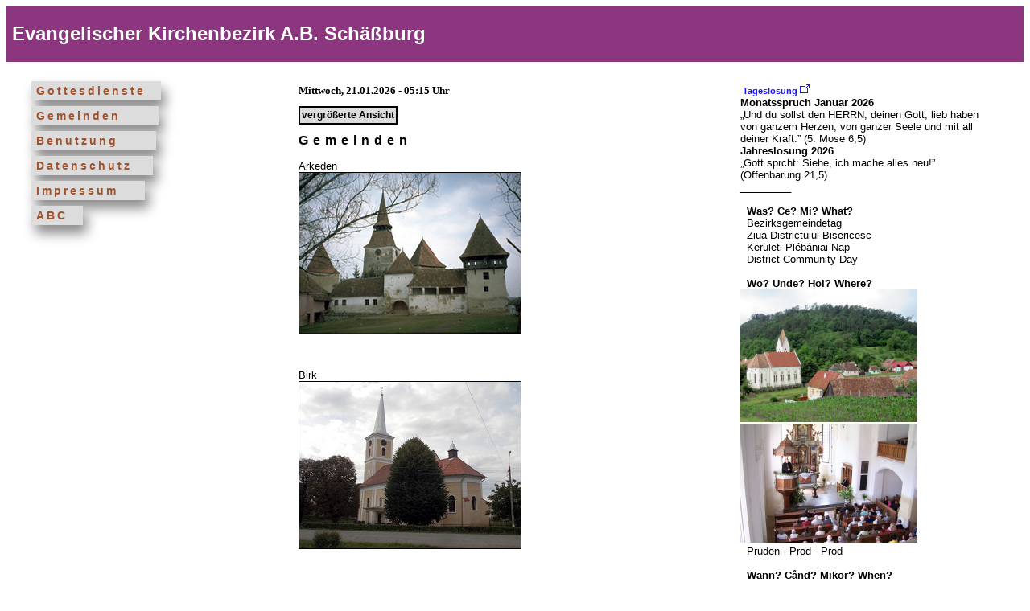

--- FILE ---
content_type: text/html; charset=UTF-8
request_url: https://kirchenbezirk.schaessburg.ro/Gemeinden.php
body_size: 3507
content:
<!DOCTYPE html>
<html lang="de">
<head>
<meta charset="utf-8">
<title>Kirchenbezirk Schäßburg der Evangelischen Kirche A.B. Rumänien</title>
<meta name="viewport" content="width=device-width, initial-scale=1.0">
<meta name="description" content="Kirchenbezirk Schäßburg der Evangelischen Kirche A.B. Rumänien">
<meta name="Keywords" content="Schäßburg, Evangelischer Kirchenbezirk A.B., Rumänien, Siebenbürgen, Segesvár, evangélikus egyházközség A.B., Románia, Erdély, Sighișoara, Parohia Evanghelică C. A., România, Ardealul"> 
<link rel="stylesheet" href="https://kirchenbezirk.schaessburg.ro/easkks/f.css">
<link rel="shortcut icon" type="image/x-icon" href="https://kirchenbezirk.schaessburg.ro/favicon.ico">
<!--"© Evangelische Kirchengemeinde A.B. Schäßburg, 20260116"-->
</head>
<body>

<div class="fe">
 <pre translate="no"><span class="nym"><span class="nagy">Evangelischer Kirchenbezirk A.B. Schäßburg</span></span></pre>
</div>

<div class="row">

<div class="col-3"><pre id="m" translate="no"><span class="nym">    <span class="lo"><a href="https://kirchenbezirk.schaessburg.ro/index.php">Gottesdienste</a>  </span>

    <span class="lo"><a href="https://kirchenbezirk.schaessburg.ro/Gemeinden.php">Gemeinden    </a>  </span>

    <span class="lo"><a href="https://kirchenbezirk.schaessburg.ro/Benutzung.php">Benutzung    </a>  </span>

    <span class="lo"><a href="https://kirchenbezirk.schaessburg.ro/Datenschutz.php">Datenschutz </a>  </span>

    <span class="lo"><a href="https://kirchenbezirk.schaessburg.ro/Impressum.php">Impressum  </a>  </span>

    <span class="lo"><a href="https://kirchenbezirk.schaessburg.ro/ABC.php">ABC</a>  </span>  </span></pre>
</div>

<div class="col-6">
<pre translate="no"><span class="nym"><span class="hg">Mittwoch, 21.01.2026 - 05:15 Uhr</span>
<a id="oben"></a>
<span class="mm"><a href="https://kirchenbezirk.schaessburg.ro/Gemeinden1.php">vergrößerte Ansicht</a></span>

<span class="ng"><span class="rz">Gemeinden</span></span>
<a id="Arkeden"> </a>
Arkeden
<img src="https://kirchenbezirk.schaessburg.ro/Arkeden.png" alt="" class="rand">

<a id="Birk"> </a>
Birk
<img src="https://kirchenbezirk.schaessburg.ro/Birk.jpg" alt="" class="rand">

<a id="Bistritz"> </a>
Bistritz
<img src="https://kirchenbezirk.schaessburg.ro/Bistritz.jpg" alt="" class="rand">

<a id="Botsch"> </a>
Botsch
<img src="https://kirchenbezirk.schaessburg.ro/Botsch.jpg" alt="" class="rand">
<img src="https://kirchenbezirk.schaessburg.ro/Botsch1.jpg" alt="" class="rand">

<a id="Deutsch-Zepling"> </a>
Deutsch-Zepling
<img src="https://kirchenbezirk.schaessburg.ro/Deutsch-Zepling.jpg" alt="" class="rand">

<a id="Dunesdorf"> </a>
Dunesdorf
<a id="Feldorf"> </a>
Feldorf
<a id="Grossalisch"> </a>
Großalisch
<img src="https://kirchenbezirk.schaessburg.ro/Grossalisch.jpg" alt="" class="rand">
<a href="https://kirchenbezirk.schaessburg.ro/Grossalisch_2024_dv.php" target="_blank">Bilderbogen Festgottesdienst in Groß-Alisch 7. August 2024</a>
<a href="https://kirchenbezirk.schaessburg.ro/Grossalisch_2025_dv.php" target="_blank">Weihnachtsgottesdienst 2025 von Daheim für Daheim aus Groß-Alisch 24. Dezember 2025</a>

<a id="Grosseidau"> </a>
Großeidau
<a id="Grosslasseln"> </a>
Großlasseln
<a id="Grossschogen"> </a>
Großschogen
<a id="Halvelagen"> </a>
Halvelagen
<a id="Irmesch"> </a>
Irmesch

<a id="Jaad"> </a>
Jaad
<img src="https://kirchenbezirk.schaessburg.ro/Jaad.jpg" alt="" class="rand">
<img src="https://kirchenbezirk.schaessburg.ro/Jaad_1.jpg" alt="" class="rand">

<a id="Jakobeny"> </a>
Jakobeny
<img src="https://kirchenbezirk.schaessburg.ro/Jakobeny.jpg" alt="" class="rand">
<img src="https://kirchenbezirk.schaessburg.ro/Jakobeny_1.jpg" alt="" class="rand">
<img src="https://kirchenbezirk.schaessburg.ro/Jakobeny_2.jpg" alt="" class="rand">

<a id="Keisd"> </a>
Keisd
<img src="https://kirchenbezirk.schaessburg.ro/Keisd.jpg" alt="" class="rand">
<img src="https://kirchenbezirk.schaessburg.ro/Keisd_1.jpg" alt="" class="rand">
<img src="https://kirchenbezirk.schaessburg.ro/Keisd1.jpg" alt="" class="rand">
<a href="https://kirchenbezirk.schaessburg.ro/Keisder_Orgel_2024_dv.php" target="_blank">Einweihung der Orgel in Keisd September 2024</a>

<a id="Kleinalisch"> </a>
Kleinalisch
<a id="Kleinbistritz"> </a>
Kleinbistritz
<a id="Kleinlasseln"> </a>
Kleinlasseln
<a id="Klosdorf"> </a>
Klosdorf
<a id="Kreisch"> </a>
Kreisch
<a id="Kuschma"> </a>
Kuschma
<a id="Kyrieleis"> </a>
Kyrieleis
<img src="https://kirchenbezirk.schaessburg.ro/Kyrieleis.jpg" alt="" class="rand">

<a id="Lechnitz"> </a>
Lechnitz
<img src="https://kirchenbezirk.schaessburg.ro/Lechnitz.jpg" alt="" class="rand">
<img src="https://kirchenbezirk.schaessburg.ro/Lechnitz_1.jpg" alt="" class="rand">
<img src="https://kirchenbezirk.schaessburg.ro/Lechnitz_2.jpg" alt="" class="rand">

<a id="Ludwigsdorf"> </a>
Ludwigsdorf
<img src="https://kirchenbezirk.schaessburg.ro/Ludwigsdorf.jpg" alt="" class="rand">

<a id="Maldorf-Hohndorf"> </a>
Maldorf-Hohndorf

<a id="Malmkrog"> </a>
Malmkrog
<img src="https://kirchenbezirk.schaessburg.ro/Malmkrog.jpg" alt="" class="rand">
<a href="https://kirchenbezirk.schaessburg.ro/Malmkrog_2022_dv.php" target="_blank">Bilderbogen Ordination in Malmkrog 2. April 2022</a>

<a id="Maniersch"> </a>
Maniersch

<a id="Marienburg"> </a>
Marienburg
<img src="https://kirchenbezirk.schaessburg.ro/Marienburg.jpg" alt="" class="rand">

<a id="Moenchsdorf"> </a>
Mönchsdorf
<img src="https://kirchenbezirk.schaessburg.ro/Moenchsdorf.jpg" alt="" class="rand">

<a id="Moritzdorf"> </a>
Moritzdorf
<img src="https://kirchenbezirk.schaessburg.ro/Moritzdorf.jpg" alt="" class="rand">
<img src="https://kirchenbezirk.schaessburg.ro/Moritzdorf_1.jpg" alt="" class="rand">
<img src="https://kirchenbezirk.schaessburg.ro/Moritzdorf_2.jpg" alt="" class="rand">

<a id="Nadesch"> </a>
Nadesch
<a id="Neudorf"> </a>
Neudorf

<a id="Nieder-Eidisch"> </a>
Nieder-Eidisch
<img src="https://kirchenbezirk.schaessburg.ro/Niedereidisch.jpg" alt="" class="rand">
<a href="https://kirchenbezirk.schaessburg.ro/Niedereidisch_2022_dv.php" target="_blank">Orgeleinweihung Niedereidisch 28. Juli 2022</a>

<a id="Ober-Eidisch"> </a>
Ober-Eidisch
<img src="https://kirchenbezirk.schaessburg.ro/Obereidisch.jpg" alt="" class="rand">

<a id="Passbusch"> </a>
Paßbusch
<a id="Peschendorf"> </a>
Peschendorf

<a id="Poschoritta"> </a>
Poschoritta
<img src="https://kirchenbezirk.schaessburg.ro/Poschoritta.jpg" alt="" class="rand">
<img src="https://kirchenbezirk.schaessburg.ro/Poschoritta_1.jpg" alt="" class="rand">
<img src="https://kirchenbezirk.schaessburg.ro/Poschoritta_2.jpg" alt="" class="rand">
<img src="https://kirchenbezirk.schaessburg.ro/Poschoritta_3.jpg" alt="" class="rand">

<a id="Pruden"> </a>
Pruden
<img src="https://kirchenbezirk.schaessburg.ro/Pruden.jpg" alt="" class="rand">
<a href="https://kirchenbezirk.schaessburg.ro/Pfingstmontagsgottesdienst_in_Pruden_HZ_dv.php" target="_blank">Bezirkskirchentag in Pruden, Pfingstmontag, 6. Juni 2022</a>
<a href="https://kirchenbezirk.schaessburg.ro/Bezirksgemeindetag_dv.php" target="_blank">Bezirksgemeindetag in Pruden, Pfingstmontag, 20. Mai 2024</a>
<a href="https://kirchenbezirk.schaessburg.ro/Bilderbogen_2025_Pruden_dv.php" target="_blank">Bezirksgemeindetag am Pfingstmontag, 9.5. 2025 in Pruden</a>

<a id="Radautz"> </a>
Radautz

<a id="Rauthal"> </a>
Rauthal
<a href="https://kirchenbezirk.schaessburg.ro/700_Jahre_Rauthal_2022_dv.php" target="_blank">700 Jahre Rauthal 6. August 2022</a>

<a id="Reussdorf"> </a>
Reußdorf

<a id="Rode"> </a>
Rode
<img src="https://kirchenbezirk.schaessburg.ro/Rode.jpg" alt="" class="rand">
<a href="https://kirchenbezirk.schaessburg.ro/Rode_2024_dv.php" target="_blank">Bilderbogen Goldene Konfirmation in Rode 6. August 2024</a>

<a id="Saechsisch-Regen"> </a>
Sächsisch-Regen
<img src="https://kirchenbezirk.schaessburg.ro/Reen.jpg" alt="" class="rand">
<img src="https://kirchenbezirk.schaessburg.ro/Reen1.jpg" alt="" class="rand">

<a id="Schaas"> </a>
Schaas

<a id="Schaessburg"> </a>
Schäßburg
<img src="https://kirchenbezirk.schaessburg.ro/Schaessburg.jpg" alt="" class="rand">
<img src="https://kirchenbezirk.schaessburg.ro/Schaessburg1.jpg" alt="" class="rand">

<a id="Sankt_Georgen_bei_Bistritz"> </a>
Sankt Georgen bei Bistritz
<img src="https://kirchenbezirk.schaessburg.ro/Sankt_Georgen.jpg" alt="" class="rand">

<a id="Senndorf"> </a>
Senndorf

<a id="Suceava"> </a>
Suceava
<img src="https://kirchenbezirk.schaessburg.ro/Suczawa.jpg" alt="" class="rand">
<img src="https://kirchenbezirk.schaessburg.ro/Suczawa_1.jpg" alt="" class="rand">

<a id="Tekendorf"> </a>
Tekendorf
<img src="https://kirchenbezirk.schaessburg.ro/Tekendorf.jpg" alt="" class="rand">
<img src="https://kirchenbezirk.schaessburg.ro/Tekendorf1.jpg" alt="" class="rand">

<a id="Trappold"> </a>
Trappold
<img src="https://kirchenbezirk.schaessburg.ro/Trappold.jpg" alt="" class="rand">

<a id="Vatra_Dornei"> </a>
Vatra Dornei
<img src="https://kirchenbezirk.schaessburg.ro/Vatra_Dornei.jpg" alt="" class="rand">
<a href="https://kirchenbezirk.schaessburg.ro/Vatra_Dornei_2024_dv.php" target="_blank">Reformationsgottesdienst in Vatra Dornei 2. November 2024</a>

<a id="Waldhuetten"> </a>
Waldhütten
<img src="https://kirchenbezirk.schaessburg.ro/Waldhuetten.jpg" alt="" class="rand">

<a id="Weilau"> </a>
Weilau
<img src="https://kirchenbezirk.schaessburg.ro/Weilau.jpg" alt="" class="rand">

<a id="Weisskirch"> </a>
Weißkirch

<a id="Wermesch"> </a>
Wermesch
<img src="https://kirchenbezirk.schaessburg.ro/Wermesch.jpg" alt="" class="rand">
<img src="https://kirchenbezirk.schaessburg.ro/Wermesch_1.jpg" alt="" class="rand">
<img src="https://kirchenbezirk.schaessburg.ro/Wermesch_2.jpg" alt="" class="rand">

<a id="Windau"> </a>
Windau
<a id="Wolkendorf"> </a>
Wolkendorf
<a id="Zendersch"> </a>
Zendersch
<img src="https://kirchenbezirk.schaessburg.ro/Zendersch.jpg" alt="" class="rand">
<img src="https://kirchenbezirk.schaessburg.ro/Zendersch_1.jpg" alt="" class="rand">
<img src="https://kirchenbezirk.schaessburg.ro/Zendersch_2.jpg" alt="" class="rand">

<a id="Zuckmantel"> </a>
Zuckmantel




<span class="nagy"><a href="https://kirchenbezirk.schaessburg.ro/Gemeinden.php#oben">∧</a></span>



<strong>Über uns ... :</strong>
Der Kirchenbezirk Schäßburg umfasst insgesamt 88 Ortschaften (60 Gemeinden haben noch mehr als eine evangelische Seele, während in 29 Ortschaften ist das Gemeindeleben erloschen ist) in 4 Landkreisen (Hermannstadt, Mieresch, Bistritz-Naszod, Szucsawa) in denen insgesamt 2.159 Gemeindeglieder (Stand: 31.12.2024) leben.Durch die Zusammenlegung im Jahr 1978 des damaligen Schäßburger Bezirkes mit den historischen Kirchenbezirken Sächsisch-Regen und Bistritz/Nösnerland sowie durch die administrative Zuständigkeit für die Diasporagemeinden in der Bukowina hat sich ein besonders großes Verwaltungsgebiet für das Schäßburger Bezirkskonsistorium ergeben.

In den großen Gemeinden Bistritz, Sächsisch-Regen und Schäßburg finden in aller Regel um 10 Uhr jeweils ein Hauptgottesdienst statt.
Für allen anderen Gemeinden würden Sie bitte unter https://kirchenbezirk.schaessburg.ro/ nachsehen. Kurzfristige Änderungen sind möglich.

</span>


</pre>
</div>

<div class="col-3 right">
 <div class="me">
 <pre translate="no"><span class="nym"><span class="dw"><a href="https://kirchenbezirk.schaessburg.ro/zur_Tageslosung.html" target="_blank">Tageslosung <img src="https://kirchenbezirk.schaessburg.ro/el.png" class="bezokr" alt=""></a></span>
<span class="ks"><strong>Monatsspruch Januar 2026</strong>
„Und du sollst den HERRN, deinen Gott, lieb haben von ganzem Herzen, von ganzer Seele und mit all deiner Kraft.” (5. Mose 6,5)
<strong>Jahreslosung 2026</strong>
„Gott sprcht: Siehe, ich mache alles neu!” (Offenbarung 21,5)</span>
_________

  <strong>Was? Ce? Mi? What?</strong>
  Bezirksgemeindetag
  Ziua Districtului Bisericesc
  Kerületi Plébániai Nap
  District Community Day

  <strong>Wo? Unde? Hol? Where?</strong>
<img src="https://kirchenbezirk.schaessburg.ro/Pruden_1.jpg" alt="" class="bezokr">
<img src="https://kirchenbezirk.schaessburg.ro/Pruden_2.jpg" alt="" class="bezokr">
  Pruden - Prod - Pród

  <strong>Wann? Când? Mikor? When?</strong>
  11 Uhr - la ora 11 - 11 órakor - 11 a.m.
  Pfingstmontag, 25.5.2026
  Lunea Rusaliilor 25 5 2026
  2026.5.25 Pünkösdhétfőn
  Pentecost Monday, May 25, 2026

  </span></pre>
 </div>
</div>
</div>

<div class="le">
<pre id="q" translate="no"><span class="nym">Der Evangelische Kirchenbezirk A. B. Schäßburg, Str. Cositorarilor Nr. 10, RO-545400 Sighişoara, funktioniert aufgrund der Kirchenordnung der Evangelischen Kirche Augsburgischen Bekenntnisses in Rumänien veröffentlicht im Amtsblatt der Regierung Rumäniens Nr. 637 vom 4. September 2008 und dem Gesetz Nr. 489/2006 betreffend Religionsfreiheit und allgemeinen Regelungen für die Glaubensgemeinschaften, veröffentlicht im Amtsblatt der Regierung Rumäniens Nr. 11 vom 8. Januar 2007.


Districtul (Protopopiatul) evanghelic Sighișoara C. A., cu sediul în Str. Cositorarilor Nr. 10, RO-545400 Sighişoara funcționează în baza Statului Bisericii Evanghelice C. A. din România, publicat în Monitorul Oficial nr. 637 din 4.9.2008 şi a Legii 489/2006 privind libertatea religioasă şi regimul general al cultelor, publicata in Monitorul Oficial nr. 11 din 8.1.2007.


Az A. H. Sighisoara Evangélikus Egyházkerület (Str. Cositorarilor no. 10, RO-545400 Sighişoara), a Romániai Augsburgi Hitvallású Evangélikus Egyház 2008. szeptember 4-i 637. számában megjelent Romániai Evangélikus Egyházközség Egyházi Rendje és a Román Kormány Hivatalos Közlönyének 2007. január 8-i 11. számában megjelent 489/2006. számú, a vallásszabadságról és a vallási közösségek általános szabályairól szóló törvény alapján működik.</span></pre>
</div>

</body>
</html>

--- FILE ---
content_type: text/css
request_url: https://kirchenbezirk.schaessburg.ro/easkks/f.css
body_size: 214
content:
.rand { margin-bottom: 10px; border:1px solid #000000; }
.bezokr { border:0px; }
.nagy { font-size: 1.8em;  font-weight:bold; }
.ngy { font-size: 1.8em;  }
.ny { font-size: 1.5em;  font-weight:bold; }
.it { font-style: italic; }
.st { text-decoration: line-through; }
.ki { font-size:0.83em; }
.kk { color: #1616FF; }
.ng { font-size: 1.2em; }
.vo { color: #DC143C; font-size:0.7em; font-weight: bold; }
.hf { font-weight: bold; }
.rz { letter-spacing: 6px; font-weight:bold; }
.hg { font-weight: bold; font-family: "Times New Roman", Times, serif; }
* {
    box-sizing: border-box;
}
.row::after {
    content: "";
    clear: both;
    display: block;
}
[class*="col-"] {
    float: left;
    padding: 15px;
}
html {
   font-family: verdana,helvetica,arial,sans-serif;
}
.fe {
 background-color: #8B367E;
 color: #ffffff; padding: 7px;
}
.me {
 color: #000000;
}
.me a {
 padding: 0.2em; font-size:0.83em; font-weight: bold;
}
.me a:link {
 color: #1616FF; background-color: transparent;text-decoration:none;
}
.me a:visited {
 color: #1616FF; background-color: transparent;text-decoration:none;
}
.me a:hover {
 color: #FFFFFF; background-color: #000000;
}
.me a:active {
 color: #1616FF; background-color: transparent;text-decoration:none;
}
.le {
 background-color: #8B367E;
 color: #ffffff; text-align: center;
 font-size: 12px; padding: 2px;
}
/* For desktop: */
.col-1 {width: 8.33%;}
.col-2 {width: 16.66%;}
.col-3 {width: 27.5%;}
.col-4 {width: 33.33%;}
.col-5 {width: 41.66%;}
.col-6 {width: 43.5%;}
.col-7 {width: 58.33%;}
.col-8 {width: 66.66%;}
.col-9 {width: 75%;}
.col-10 {width: 83.33%;}
.col-11 {width: 91.66%;}
.col-12 {width: 100%;}
.col-13 {width: 20%;}

@media only screen and (max-width: 768px) {
    /* For mobile phones: */
    [class*="col-"] {
        width: 100%;
    }
}
@media print {
    .nym {
      display: none;}}
.col-6 a { padding: 0.12em; font-weight: bold; font-size:0.9em; text-decoration:none; }
.col-6 a:link { color: #A0522D; background-color: transparent; }
.col-6 a:visited { color: #A0522D; background-color: transparent; }
.col-6 a:hover {color: #FFFFFF; background-color: #000000; }
.col-6 a:active { color: #A0522D; background-color: transparent; }
.dw a {
 padding: 0.2em; font-size:0.83em; font-weight: bold;
}
.dw a:link {
 color: #1616FF; background-color: transparent;text-decoration:none;
}
.dw a:visited {
 color: #1616FF; background-color: transparent;text-decoration:none;
}
.dw a:hover {
 color: #1616FF; background-color: #F0FFFF;
}
.dw a:active {
 color: #1616FF; background-color: transparent;text-decoration:none;
}
a { padding: 0.12em; font-weight: bold; font-size:0.95em; text-decoration:none; }
a:link { color: #A0522D; background-color: transparent; }
a:visited { color: #A0522D; background-color: transparent; }
a:hover {color: #FFFFFF; background-color: #000000; }
a:active { color: #A0522D; background-color: transparent; }
.mm {
 color: #000000;
}
.mm a {
 padding: 0.2em; font-size:0.9em;
}
.mm a:link {
 color: #000000; background-color: #DCDCDC;text-decoration:none; border: 2px solid #000000;
}
.mm a:visited {
 color: #000000; background-color: #DCDCDC;text-decoration:none; border: 2px solid #000000;
}
.mm a:hover {
 color: #FFFFFF; background-color: #000000;
}
.mm a:active {
 color: #000000; background-color: #DCDCDC;text-decoration:none; border: 2px solid #000000;
}

p#tx { font-size:0.68em; }
pre { font-family: verdana,helvetica,arial,sans-serif; font-size:0.83em; display: block; white-space:pre-wrap; }
pre#q { font-family: verdana,helvetica,arial,sans-serif; font-size:1.1em; display: block; white-space:pre-wrap; }
pre#g { font-family: verdana,helvetica,arial,sans-serif; font-size:1.5em; display: block; white-space:pre-wrap; }
pre#m { font-family: verdana,helvetica,arial,sans-serif; white-space:pre-wrap; }
.lo { font-family: verdana,helvetica,arial,sans-serif; font-size:1.1em; white-space:pre-wrap; letter-spacing: 3px; padding: 4px; margin-bottom: 7px; background-color: #DCDCDC; color: #000000;  box-shadow: 5px 10px 15px #888888; }